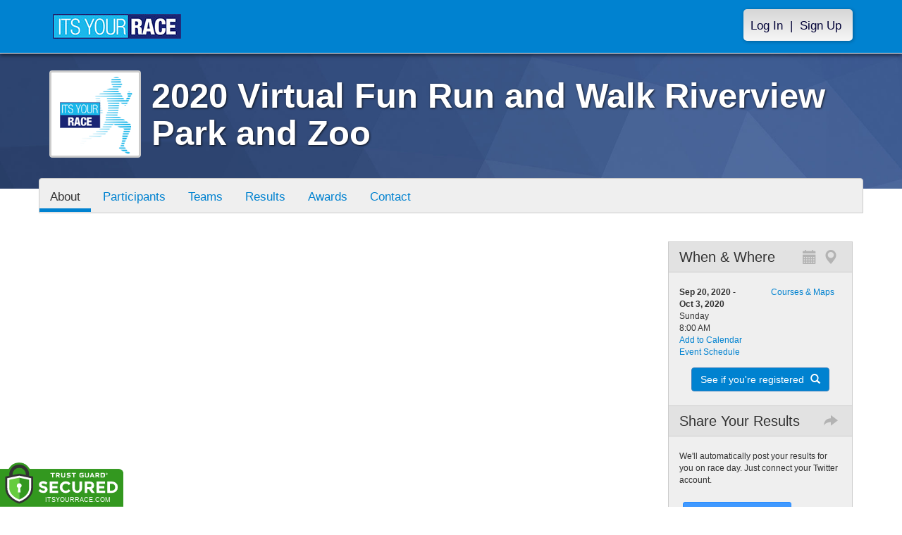

--- FILE ---
content_type: text/html; charset=utf-8
request_url: https://2020virtualfunrunandwalkriverviewparkandzoo.itsyourrace.com/event.aspx?id=13957
body_size: 12528
content:


<!DOCTYPE html>
<html lang="en">
  <head><meta charset="utf-8" /><meta http-equiv="X-UA-Compatible" content="IE=edge" /><meta name="viewport" content="width=device-width, initial-scale=1" /><meta name="description" /><meta name="author" /><meta name="google-site-verification" content="l3iJD8enYU434h1nNM1YI2-loi-1TpXi8mX8fB9CWZo" /><link rel="shortcut icon" href="/favicon.ico" /><link href="/content/assets/css/styles.css?v=3" rel="stylesheet" type="text/css" /><link href="//fonts.googleapis.com/css?family=Open+Sans:300,400italic,400,700" rel="stylesheet" type="text/css" />

    <style>
        .event-map { margin:15px; padding:0; border:1px solid #cccccc; }
        .map-iframe { border-width:0; }
    </style>

    <script src="https://ajax.googleapis.com/ajax/libs/jquery/2.0.2/jquery.min.js"></script>
     <script src="https://ajax.googleapis.com/ajax/libs/jqueryui/1.11.2/jquery-ui.min.js"></script>
    <script src="/content/assets/js/bootstrap.js"></script>
    <!-- the word rotator -->

    <!-- HTML5 shim and Respond.js IE8 support of HTML5 elements and media queries -->
    <!--[if lt IE 9]>
      <script src="https://oss.maxcdn.com/libs/html5shiv/3.7.0/html5shiv.js"></script>
      <script src="https://oss.maxcdn.com/libs/respond.js/1.4.2/respond.min.js"></script>
    <![endif]-->

    
    <title>2020 Virtual Fun Run and Walk Riverview Park and Zoo in  - Details, Registration, and Results | ITS YOUR RACE</title>
    <meta property="fb:app_id" content="341516686455265" />
    <meta property="og:type" content="website" />
    <meta property="og:url" content="https://2020VirtualFunRunandWalkRiverviewParkandZoo.itsyourrace.com/event.aspx?id=13957" />
    <meta property="og:title" content="2020 Virtual Fun Run and Walk Riverview Park and Zoo" />
    <meta property="og:description" content="Sunday, Sep 20, 2020" />
    <meta property="og:image" content="https://files.itsyourrace.com/events/1/content/assets/img/default_logo_large.png" />
    
    <meta property="og:image:width" content="200" />
    <meta property="og:image:height" content="200" />

    <style type="text/css">
        ul.rwControlButtons[style] {
            width: auto !important;
        }
        /*
        .RadWindow[style] {
            width:310px !important;
            height:200px !important;
        }
        */
    </style>

    <script type="text/javascript" src="https://ajax.googleapis.com/ajax/libs/jquery/3.0.0/jquery.min.js"></script>

    <script type="text/javascript">
        $(function () {
            HandleCancelPostponePopup();
        });

        function HandleCancelPostponePopup() {
            var cancelPostpone = $('#hdnCancelledPostponed').val();
            var id = $('#hdnSiteId').val();

            if (cancelPostpone === "Cancel" || cancelPostpone === "Postpone" || cancelPostpone === "Virtual") {
                window.radopen("/PopupCancelPostpone.aspx?sid=" + id, "winCancelPostpone");
            }
        }
    </script>

    
        <script type="text/javascript">(function (d, s, id) {
            var js, fjs = d.getElementsByTagName(s)[0];
            if (d.getElementById(id)) return;
            js = d.createElement(s); js.id = id;
            js.src = '//connect.facebook.net/en_US/sdk.js#xfbml=1&version=v3.2&appId=341516686455265&autoLogAppEvents=1';
            fjs.parentNode.insertBefore(js, fjs);
            }(document, 'script', 'facebook-jssdk'));
        </script>
    

    
<link href="/WebResource.axd?d=NfjaWEkS3UfcVcXpCtbBTrSE8IhAK4T-6puqkbrdzhtrxaaflmuUu5uPL3qzG1n3YJuIz4iBcRghtz73gKX5YkfIu-mhoAk6Tycn0VcDQ_VuTwYAJ8B1jNAEPWwmIyZIEDO7Iw2&amp;t=635242748230000000" type="text/css" rel="stylesheet" class="Telerik_stylesheet" /><link href="/WebResource.axd?d=OHe9eZiekme4vhu9xcbAW8KRd_zXkYI6pvRNyfm_iYuEHbyPjaL0SBe__2OgPLGl4AEKM5-1L88F-z5LHrinR2upi8LrijTODFzXX-vMyRZKY4_WAZL65kQlSjxed5vdf2btYjyq1xemuCkHZHGIKqORL6c1&amp;t=635242748230000000" type="text/css" rel="stylesheet" class="Telerik_stylesheet" /><title>

</title></head>
<body>

<form name="form1" method="post" action="./event.aspx?id=13957" id="form1">
<div>
<input type="hidden" name="RadScriptManager1_TSM" id="RadScriptManager1_TSM" value="" />
<input type="hidden" name="__EVENTTARGET" id="__EVENTTARGET" value="" />
<input type="hidden" name="__EVENTARGUMENT" id="__EVENTARGUMENT" value="" />
<input type="hidden" name="__VIEWSTATE" id="__VIEWSTATE" value="/[base64]/[base64]/aWQ9MTM5NTdkZAIQD2QWAmYPDxYGHwBlHwQFHC9ldmVudFNjaGVkdWxlLmFzcHg/aWQ9MTM5NTcfAWhkZAISD2QWAmYPDxYEHwAFDFBhcnRpY2lwYW50cx8EBR4vUGFydGljaXBhbnRMaXN0LmFzcHg/aWQ9MTM5NTdkZAIUD2QWAmYPDxYEHwAFBVRlYW1zHwQFFy9UZWFtTGlzdC5hc3B4P2lkPTEzOTU3ZGQCFg9kFgJmDw8WBB8ABQdSZXN1bHRzHwQFFi9SZXN1bHRzLmFzcHg/[base64]/[base64]/Ft35DPnLzSpiDXufdTHA==" />
</div>

<script type="text/javascript">
//<![CDATA[
var theForm = document.forms['form1'];
if (!theForm) {
    theForm = document.form1;
}
function __doPostBack(eventTarget, eventArgument) {
    if (!theForm.onsubmit || (theForm.onsubmit() != false)) {
        theForm.__EVENTTARGET.value = eventTarget;
        theForm.__EVENTARGUMENT.value = eventArgument;
        theForm.submit();
    }
}
//]]>
</script>


<script src="/WebResource.axd?d=tfPY8PMXhvA0xPE2jHTvXDwsmmDzl49swAaHf0r6QJ1mvlM14PM_F4APyAr_HP5TicmXHVD5zTREqhkbugnaoYcJQfY1&amp;t=638942066805310136" type="text/javascript"></script>


<script src="/Telerik.Web.UI.WebResource.axd?_TSM_HiddenField_=RadScriptManager1_TSM&amp;compress=1&amp;_TSM_CombinedScripts_=%3b%3bSystem.Web.Extensions%2c+Version%3d4.0.0.0%2c+Culture%3dneutral%2c+PublicKeyToken%3d31bf3856ad364e35%3aen-US%3a64455737-15dd-482f-b336-7074c5c53f91%3aea597d4b%3ab25378d2%3bTelerik.Web.UI%2c+Version%3d2012.3.1205.40%2c+Culture%3dneutral%2c+PublicKeyToken%3d121fae78165ba3d4%3aen-US%3af18b91a4-0e6c-41d1-af11-dfb338738b79%3a16e4e7cd%3a874f8ea2%3af7645509%3a24ee1bba%3a19620875%3af46195d3%3a490a9d4e%3abd8f85e4" type="text/javascript"></script>
<div>

	<input type="hidden" name="__VIEWSTATEGENERATOR" id="__VIEWSTATEGENERATOR" value="A1EB06C3" />
	<input type="hidden" name="__EVENTVALIDATION" id="__EVENTVALIDATION" value="/wEdAAbVtSCwhvPNUH1Okg68cG2yucEeecvORGvPWaPcQd5E5Ju34mEypS5QgL69LGIdeREdDsnsaUD1BhkEx1R1kQgkmfcmRA51/UEHu5A0VhbKnpePiCyfwF4AYZbOwI5qqqu1C6vUUlv6UeBLMPIeMt9ZMxOn5g==" />
</div>

    

    <script type="text/javascript">
//<![CDATA[
Sys.WebForms.PageRequestManager._initialize('ctl00$RadScriptManager1', 'form1', [], [], [], 90, 'ctl00');
//]]>
</script>


    

<script>
    function SetLanguageCookie(selectedLanguage) {
      var expDate = new Date();
      expDate.setDate(expDate.getDate() + 20); // Expiration 20 days from today
      document.cookie = "langCookie=" + selectedLanguage + "; expires=" + expDate.toUTCString() + "; path=/";
      window.location.reload(true);
    };
</script>


    <style>
        @media (min-width: 768px) {
            .navbar-nav > li > a {
                padding-top: 10px;
                padding-bottom: 10px;
            }
        }
        li.dropdown.language-li {
            min-width: 110px;
            text-align: right;
        }

        .navbar-nav > li > .language-menu {
            padding: 3px 0 3px 0;
            margin-top: -8px;
            border: 1px solid #49dffa;
            border-radius: 0;
            border-bottom-right-radius: 0;
            border-bottom-left-radius: 0;
        }

        @media (min-width: 768px) {
            .navbar-right .language-menu {
                left: auto;
                right: 5px;
            }
        }

        .open > .language-menu {
            display: block;
            border-top: 1px solid #2b8dcc !important;
        }

        .language-menu {
            position: absolute;
            top: 100%;
            z-index: 1000;
            display:none;
            min-width: 100px;
            margin: 0;
            list-style: none;
            font-size: 14px;
            background-color: #2b8dcc;
            box-shadow: 0 6px 12px rgba(0,0,0,.175);
            background-clip: padding-box;
        }

       .language-menu li { text-align:right;  padding:3px 10px 3px 0;}
       .language-menu li a { color:#49dffa; }

        .nav .open > a, .nav .open > a:focus, .nav .open > a:hover {
            background-color: #2b8dcc;
            border-color: #49dffa;
            border-bottom-color:#2b8dcc;
        }

        ul.language { width:120px !important; }
    </style>
    <!-- begins new navbar -->
    <div id="pnlLoggedOut" class="navbar navbar-inverse navbar-fixed-top" role="navigation">
      <div class="container">
        <div class="navbar-header">
          <button type="button" class="navbar-toggle" data-toggle="collapse" data-target=".navbar-collapse">
            <span class="sr-only">Toggle navigation</span>
            <span class="icon-bar"></span>
            <span class="icon-bar"></span>
            <span class="icon-bar"></span>
          </button>
          <a class="navbar-brand" href="http://www.itsyourrace.com/"><img src="https://2020virtualfunrunandwalkriverviewparkandzoo.itsyourrace.com/content/assets/img/its-your-race-logo.jpg" alt="ITS YOUR RACE logo" /></a>
          <div class="navbar-right secret pad bump-login">
            <ul id="menu-header-menu" class="nav navbar-nav-right">
              <li class="menu-item menu-item-type-post_type menu-item-object-page current_page_item">
                <a href="https://2020virtualfunrunandwalkriverviewparkandzoo.itsyourrace.com/login.aspx">Log In</a>
              </li>
              <li class="menu-item menu-item-type-post_type menu-item-object-page current_page_item">
                <p class="nav-p">|</p>
              </li>
              <li class="menu-item menu-item-type-post_type menu-item-object-page current_page_item">
                <a href="https://www.itsyourrace.com/signup.aspx">Sign Up</a>
              </li>
            </ul>
          </div>
        </div>

        

        <div class="navbar-collapse collapse">
            <div class="navbar-right bump-login">
                <ul id="menu-header-menu" class="nav navbar-nav-right">
                    <li class="menu-item menu-item-type-post_type menu-item-object-page current_page_item">
                        <a href="https://2020virtualfunrunandwalkriverviewparkandzoo.itsyourrace.com/login.aspx">Log In</a>
                    </li>
                    <li class="menu-item menu-item-type-post_type menu-item-object-page current_page_item">
                        <p class="nav-p">|</p>
                    </li>
                    <li class="menu-item menu-item-type-post_type menu-item-object-page current_page_item">
                        <a href="https://www.itsyourrace.com/signup.aspx">Sign Up</a>
                    </li>
                </ul>
            </div>
        </div><!--/.navbar-collapse -->
      </div>
    </div>
    <!-- /new navbar -->





    

    <link href="/CustomCss.ashx?id=13957" rel="stylesheet" />











<!-- Main jumbotron for a primary marketing message or call to action -->
<div id="plnJumbotron" class="jumbotron event-header">
    <div class="container">
        
        <div class="row">
            <div class="col-md-12">
                <div class="event-logo">
                    <img id="imgLogoMedium" src="https://files.itsyourrace.com/events/1/content/assets/img/default_logo_medium.png" style="border-width:0px;" />
                </div>

                <h1 id="event-name" class="main-h1">2020 Virtual Fun Run and Walk Riverview Park and Zoo</h1>
                <p id="event-citystate"></p>
            </div>
        </div>
    </div>
</div>

<div id="main-container" class="container">
    <!-- the event list -->

    <div class="row event-nav">

        <div class="event-nav-box">
            <ul class="nav nav-pills">
                <li id="liAbout" class="active"><a id="lnkAbout" href="/event.aspx?id=13957">About</a></li>
                <li id="liEventSchedule"></li>
                <li id="liParticipants"><a id="lnkParticipants" href="/ParticipantList.aspx?id=13957">Participants</a></li>
                <li id="liTeams"><a id="lnkTeams" href="/TeamList.aspx?id=13957">Teams</a></li>
                <li id="liResults"><a id="lnkResults" href="/Results.aspx?id=13957">Results</a></li>
                
                <li id="liAwards"><a id="lnkAwards" href="/Awards.aspx?id=13957">Awards</a></li>
                
                
                
                <li id="liContact"><a id="lnkContact" href="/EventContact.aspx?id=13957">Contact</a></li>
                
                
                
                
                
            </ul>
            
        </div>

    </div>



    <div class="row event-group">
        <div class="col-md-9 body-content bind-divs">
            

            <div style="width:100%;">
                
            </div>

            

            

            

            
        </div>
        

        <input type="hidden" name="ctl00$ContentPlaceHolder1$ctrl_EventRightMargin$hdnEventSiteId" id="hdnEventSiteId" value="13957" />

<div class="col-md-3" style="font-size:12px;">
    

    <div class="event-sidebar">
        
            <h3>When & Where<span class="glyphicon glyphicon-map-marker"></span><span class="glyphicon glyphicon-calendar"></span></h3>
            <div class="event-details">
                <div class="col-xs-6">
                    <p><strong>Sep 20, 2020 - Oct 3, 2020</strong></p>
                    
                    
                        <p>Sunday</p>
                        <p>8:00 AM</p>
                        <p><a id="lnkAddToCalendar" href="javascript:__doPostBack(&#39;ctl00$ContentPlaceHolder1$ctrl_EventRightMargin$lnkAddToCalendar&#39;,&#39;&#39;)">Add to Calendar</a></p>
                        <p><a id="lnkEventSchedule" href="/EventSchedule.aspx?id=13957">Event Schedule</a></p>
                    
                </div>
                <div class="col-xs-6">
                    <p><strong></strong></p>

                    
                        <p></p>
                    

                    <p><a id="lnkEventCourses" href="/EventCourses.aspx?id=13957">Courses & Maps</a></p>
                </div>
            </div>
            <div style="clear:both;"></div>
            
            <div style="clear:both;"></div>

            <div id="pnlSeeIfRegistered" class="event-details check-registration-box">
                <button onclick="ga('send', 'event', { eventCategory: 'Event Page', eventAction: 'See if You\'re Registered', eventLabel: 'Modal Pop'}); __doPostBack('ctl00$ContentPlaceHolder1$ctrl_EventRightMargin$btnSeeIfRegistered','')" id="btnSeeIfRegistered" class="btn btn-primary check-registration">See if you're registered <span class="glyphicon glyphicon-search"></span></button>
            </div>

        

        

        
            <!--
            <h3>Get the Mobile App<span class="glyphicon glyphicon-download-alt"></span></h3>
            <div class="event-details app-highlight">
                <div class="col-md-12">
                    <p class="app-descrip"><img src="https://2020virtualfunrunandwalkriverviewparkandzoo.itsyourrace.com/content/assets/img/iyr-app-results-screen.png" />Get live athlete tracking, full event information, and much more in the palm of your hand with the ITS YOUR RACE app.
                    </p>
                    <p class="app-store"><a href="https://itunes.apple.com/us/app/its-your-race/id656514293?mt=8" class="app-download" target="_blank"><img src="https://2020virtualfunrunandwalkriverviewparkandzoo.itsyourrace.com/content/assets/img/app-store-download.png" /></a></p>
                    <p class="app-store"><a href="https://play.google.com/store/apps/details?id=com.itsyourrace.app&hl=en" class="app-download" target="_blank"><img src="https://2020virtualfunrunandwalkriverviewparkandzoo.itsyourrace.com/content/assets/img/google-play-download.png" /></a></p>
                </div>
            </div>
            -->
        

        

        
            <h3>Share Your Results<span class="glyphicon glyphicon-share-alt"></span></h3>
            <div class="event-details">
                <div class="col-md-12">
                    <p>We'll automatically post your results for you on race day. Just connect your Twitter account.</p>
                    <p>&nbsp;</p>
                    <p>
                    <a id="lnkConnectTwitter" class="btn btn-primary btn-sm btn-share btn-tw" href="https://www.itsyourrace.com/EventConnect.aspx?id=13957">
                        <img src="https://2020virtualfunrunandwalkriverviewparkandzoo.itsyourrace.com/content/assets/img/tw-white-icon.png" /> Connect with Twitter</a>
                    </p>
                </div>
            </div>
        
    </div>

    <div style="clear:both;"></div>

    

    

    

    

</div>

<style>
    .sponsorship-buttons { text-align:center; margin:20px 0 10px 0; }
</style>

    <!-- / master row -->
    </div>
    <!-- /container -->

    

</div> <!-- this closes the div that is opened in the ctrl_EventHeader.ascx file -->

    <script type="text/javascript">
        $(document).ready(
        function () {

            // register button slider

            // disable the href of the register link
            //$('a.register-btn').attr('href', '#');

            // scroll
            //$(document).on('click', '.register-btn', function (event) {
                //event.preventDefault();
                //var target = "#" + this.getAttribute('data-target');
                //$('html, body').animate({
                    //scrollTop: $(target).offset().top
                //}, 1000, 'easeInOutCubic');
            //});
        });
    </script>

    <input type="hidden" name="ctl00$ContentPlaceHolder1$hdnCancelledPostponed" id="hdnCancelledPostponed" />
    <input type="hidden" name="ctl00$ContentPlaceHolder1$hdnSiteId" id="hdnSiteId" value="13957" />

    <div id="ctl00_ContentPlaceHolder1_Singleton" style="display:none;">
	<!-- 2012.3.1205.40 --><div id="ctl00_ContentPlaceHolder1_winCancelPostpone" style="display:none;">
		<div id="ctl00_ContentPlaceHolder1_winCancelPostpone_C" style="display:none;">

		</div><input id="ctl00_ContentPlaceHolder1_winCancelPostpone_ClientState" name="ctl00_ContentPlaceHolder1_winCancelPostpone_ClientState" type="hidden" />
	</div><div id="ctl00_ContentPlaceHolder1_Singleton_alerttemplate" style="display:none;">
		<div class="rwDialogPopup radalert">			
			<div class="rwDialogText">
			{1}				
			</div>
			
			<div>
				<a  onclick="$find('{0}').close(true);"
				class="rwPopupButton" href="javascript:void(0);">
					<span class="rwOuterSpan">
						<span class="rwInnerSpan">##LOC[OK]##</span>
					</span>
				</a>				
			</div>
		</div>
		</div><div id="ctl00_ContentPlaceHolder1_Singleton_prompttemplate" style="display:none;">
		 <div class="rwDialogPopup radprompt">			
			    <div class="rwDialogText">
			    {1}				
			    </div>		
			    <div>
				    <script type="text/javascript">
				    function RadWindowprompt_detectenter(id, ev, input)
				    {							
					    if (!ev) ev = window.event;                
					    if (ev.keyCode == 13)
					    {															        
					        var but = input.parentNode.parentNode.getElementsByTagName("A")[0];					        
					        if (but)
						    {							
							    if (but.click) but.click();
							    else if (but.onclick)
							    {
							        but.focus(); var click = but.onclick; but.onclick = null; if (click) click.call(but);							 
							    }
						    }
					       return false;
					    } 
					    else return true;
				    }	 
				    </script>
				    <input title="Enter Value" onkeydown="return RadWindowprompt_detectenter('{0}', event, this);" type="text"  class="rwDialogInput" value="{2}" />
			    </div>
			    <div>
				    <a onclick="$find('{0}').close(this.parentNode.parentNode.getElementsByTagName('input')[0].value);"				
					    class="rwPopupButton" href="javascript:void(0);" ><span class="rwOuterSpan"><span class="rwInnerSpan">##LOC[OK]##</span></span></a>
				    <a onclick="$find('{0}').close(null);" class="rwPopupButton"  href="javascript:void(0);"><span class="rwOuterSpan"><span class="rwInnerSpan">##LOC[Cancel]##</span></span></a>
			    </div>
		    </div>				       
		</div><div id="ctl00_ContentPlaceHolder1_Singleton_confirmtemplate" style="display:none;">
		<div class="rwDialogPopup radconfirm">			
			<div class="rwDialogText">
			{1}				
			</div>						
			<div>
				<a onclick="$find('{0}').close(true);"  class="rwPopupButton" href="javascript:void(0);" ><span class="rwOuterSpan"><span class="rwInnerSpan">##LOC[OK]##</span></span></a>
				<a onclick="$find('{0}').close(false);" class="rwPopupButton"  href="javascript:void(0);"><span class="rwOuterSpan"><span class="rwInnerSpan">##LOC[Cancel]##</span></span></a>
			</div>
		</div>		
		</div><input id="ctl00_ContentPlaceHolder1_Singleton_ClientState" name="ctl00_ContentPlaceHolder1_Singleton_ClientState" type="hidden" />
</div>


    

    <div class="footer-wrapper">
      <div class="container">
        <div id="plStandardFooter" class="row">
          <footer>
            <div class="col-sm-4">
              <h4>Main Navigation</h4>
              <ul>
                <li><a href="http://www.itsyourrace.com/search.aspx">Events/Results</a></li>
                <li><a href="http://www.itsyourrace.com/features.aspx">Features</a></li>
                <li><a href="http://www.itsyourrace.com/pricing.aspx">Pricing</a></li>
                <li><a href="http://www.itsyourrace.com/event-organizers.aspx">Event Organizers</a></li>
              </ul>
            </div>
            <div class="col-sm-4">
              <h4>About ITS YOUR RACE</h4>
              <ul>
                <li><a href="http://www.itsyourrace.com/AboutUs.aspx">About Us</a></li>
                <li><a href="http://www.itsyourrace.com/Pricing.aspx">Pricing</a></li>
                <!--<li><a href="http://www.itsyourrace.com/FAQ.aspx">FAQ</a></li>-->
                <li><a href="/Contact.aspx">Contact Us</a></li>
                <li><a href="http://blog.itsyourrace.com" target="_blank">Blog</a></li>
                <li><a href="https://www.itsyourrace.com/pc/mediakit">Advertise</a></li>
              </ul>
            </div>
            <div class="col-sm-4">
              <h4>Find Us Online</h4>
              <ul>
                <li><a href="https://facebook.com/itsyourrace" target="_blank">Facebook</a></li>
                <li><a href="https://twitter.com/itsyourrace" target="_blank">Twitter</a></li>
              </ul>
            </div>
            <div class="col-sm-12 center-div-content">
              <p>&nbsp;</p>
              <p>
                  &copy; Innovative Timing Systems, LLC 2026. All Rights Reserved
                  <br />
                  <a href="/TermsOfUse.aspx">Terms of Use</a>
                  &nbsp;&nbsp;&nbsp;&nbsp;
                  <a href="/Privacy.aspx">Privacy Policy</a>
                  <br />
                  We've updated our Privacy Policy. <a href="/Privacy.aspx">Click here for more information</a>.
              </p>
            </div>
          </footer>
        </div><!--/row-->

        
      </div>
    </div>

    
    
    <script type="text/javascript">
        var clicky_site_ids = clicky_site_ids || [];
        clicky_site_ids.push(100580214);
        (function () {
            var s = document.createElement('script');
            s.type = 'text/javascript';
            s.async = true;
            s.src = '//static.getclicky.com/js';
            (document.getElementsByTagName('head')[0] || document.getElementsByTagName('body')[0]).appendChild(s);
        })();
    </script>
    <noscript>
        <p>
            <img alt="Clicky" width="1" height="1" src="//in.getclicky.com/100580214ns.gif" /></p>
    </noscript>
    <!-- Bootstrap core JavaScript
    ================================================== -->
    <!-- Placed at the end of the document so the pages load faster -->
    
    <!-- legacy js -->
    
    <!--<script src="../../content/assets/legacy/js/bootstrap.min.js"></script>-->
    <script src="../../content/assets/legacy/js/theme.js"></script>
    <script src="../../content/assets/legacy/js/jquery.cookie.min.js"></script>

    <script>
        (function (i, s, o, g, r, a, m) {
            i['GoogleAnalyticsObject'] = r; i[r] = i[r] || function () {
                (i[r].q = i[r].q || []).push(arguments)
            }, i[r].l = 1 * new Date(); a = s.createElement(o),
            m = s.getElementsByTagName(o)[0]; a.async = 1; a.src = g; m.parentNode.insertBefore(a, m)
        })(window, document, 'script', '//www.google-analytics.com/analytics.js', 'ga');

        ga('create', 'UA-50023231-1', 'itsyourrace.com');
        ga('send', 'pageview');
    </script>
    <!-- show location box-->
    <script type="text/javascript">
        $(document).ready(
        function () {
            // the event row register button highlights
            $(".event-row, .results-grouper, .sponsored-grouper").hover(function () {
                $(this).find(".event-btn-hover, .results-btn").toggleClass("hide-register");
            });
        });
    </script>




<script type="text/javascript">
//<![CDATA[
Sys.Application.add_init(function() {
    $create(Telerik.Web.UI.RadWindow, {"_dockMode":false,"autoSize":true,"behaviors":68,"clientStateFieldID":"ctl00_ContentPlaceHolder1_winCancelPostpone_ClientState","destroyOnClose":true,"formID":"form1","iconUrl":"","keepInScreenBounds":true,"maxHeight":"600px","minHeight":"400px","minimizeIconUrl":"","modal":true,"name":"winCancelPostpone","reloadOnShow":true,"showContentDuringLoad":false,"skin":"Default","visibleStatusbar":false,"width":"450px"}, null, null, $get("ctl00_ContentPlaceHolder1_winCancelPostpone"));
});
Sys.Application.add_init(function() {
    $create(Telerik.Web.UI.RadWindowManager, {"clientStateFieldID":"ctl00_ContentPlaceHolder1_Singleton_ClientState","formID":"form1","iconUrl":"","minimizeIconUrl":"","name":"Singleton","reloadOnShow":true,"showContentDuringLoad":false,"skin":"Default","windowControls":"['ctl00_ContentPlaceHolder1_winCancelPostpone']"}, null, {"child":"ctl00_ContentPlaceHolder1_winCancelPostpone"}, $get("ctl00_ContentPlaceHolder1_Singleton"));
});
//]]>
</script>
</form>

<script src="https://ajax.googleapis.com/ajax/libs/jquery/3.3.1/jquery.min.js" integrity="sha384-tsQFqpEReu7ZLhBV2VZlAu7zcOV+rXbYlF2cqB8txI/8aZajjp4Bqd+V6D5IgvKT" crossorigin="anonymous"></script><script>tg_jq = jQuery.noConflict(true);</script> <div class="tgfloat tgBleft" style="position:fixed;bottom:0px;z-index: 999999;text-align:left;left:0px;"><img alt="Trust Guard Security Scanned" id="tg_1-bleft" class="tgfloat-inner" src="https://seal.trustguard.com/sites/itsyourrace.com/5d6fbb95f4a06109fdcba9cd.svg" style="border: 0; width: 175px; " oncontextmenu="var d = new Date(); alert('Copying Prohibited by Law - This image and all included logos are copyrighted by Trust Guard '+d.getFullYear()+'.'); return false;" /></div> <div id="tgSlideContainer"></div><script src="https://tgscript.s3.amazonaws.com/tgscript-v1.016.js" integrity="sha384-OYyvZ9WS0+acYgiltgIE5KBNF/E/1phX7oscLbBV3h2bOfygwkwxhjnybxN9roqy" crossorigin="anonymous"></script><script>document.write(tg_script_bottom_left); tg_load_animations("5d6a92075f92ba0f48ba3f06", "bottom_left");</script><link rel="stylesheet" rel="preload" href="https://tgscript.s3.amazonaws.com/cert-style-v1.011.css" integrity="sha384-n1YfSisynv0soSJM+IY37BSiVCk9RcYkupLvkkn7Id5MptKUsY+EN5Plz+Tw4dpc" crossorigin="anonymous"><style type="text/css">@media (max-width: 500px) { .tgfloat img { width:145px !important; }}</style>




</body>
</html>


--- FILE ---
content_type: application/javascript
request_url: https://tgscript.s3.amazonaws.com/tgscript-v1.016.js
body_size: 25178
content:
let tg_script_side_left = "<div class=\"tg_SealCertContainer\">\n" +
    "    <div id=\"tg_SealCertificateLeft\">\n" +
    "       <a target='_blank' href=\"\" id=\"tg_moreDetails\">More Details <i class=\"tg-arrow-right\"></i></a>\n" +
    "        <img id=\"tg-cert-logo\" class=\"tg_logo_main\" alt=\"Trust Guard\" style=\"width:210px!important;height:40px!important;\" src=\"[data-uri]\" alt=\"logo\">\n" +
    "        <span class=\"tg_SealCertDomain\"></span>\n" +
    "        <span class=\"tg_SealCertVerDate\"><span class=\"tg_SealCertVerText\"></span> <span class=\"tg_SealCertVerDateText\"></span></span>\n" +
    "\n" +
    "        <div class=\"tg_certConContainer\">\n" +
    "            <ul id=\"tg_certContentUl\">\n" +
    "                <li id=\"secScan\">\n" +
    "                    <div class=\"tg_certBadge\">\n" +
    "                        <img id=\"tg_security_icon\" alt=\"Trust Guard - Security Scanned\" src=\"[data-uri]\">\n" +
    "                    </div>\n" +
    "                    <div class=\"tg_certConDetail\">\n" +
    "                        <span class=\"tg_certConScan\">Website is Security Scanned</span>\n" +
    "                        <span class=\"tg_certConScanDate\">Security Scan Passed: <span id=\"tg_certConScanDateText\"></span></span>\n" +
    "                        <div class=\"tg_certSecScanMore\">\n" +
    "                            <div>Scan Frequency: <span id=\"tg_certConScanFreqText\"></span></div>\n" +
    "\n" +
    "                        </div>\n" +
    "                    </div>\n" +
    "                </li>\n" +
    "                <li id=\"malwareScan\">\n" +
    "                    <div class=\"tg_certBadge\">\n" +
    "                        <img id=\"tg_malware_icon\" alt=\"Trust Guard - Malware Scanned\" src=\"[data-uri]\">\n" +
    "                    </div>\n" +
    "                    <div class=\"tg_certConDetail\">\n" +
    "                        <span class=\"tg_certConScan\"><span id=\"tg_certConScanText\">No Malware Detected</span></span>\n" +
    "                        <span class=\"tg_certConScanDate\">Malware Scan Passed: <span id=\"tg_certMalwareScanDateText\"></span></span>\n" +
    "                        <div class=\"tg_certMalScanMore\">\n" +
    "                            <div>Scan Frequency: <span id=\"tg_certConScanFrequencyText\"></div>\n" +
    "\n" +
    "                        </div>\n" +
    "                    </div>\n" +
    "                </li>\n" +
    "                <li id=\"sslScan\">\n" +
    "                    <div class=\"tg_certBadge\">\n" +
    "                        <img id=\"tg_ssl_icon\" alt=\"Trust Guard - SSL Scanned\" src=\"[data-uri]\">\n" +
    "                    </div>\n" +
    "                    <div class=\"tg_certConDetail\">\n" +
    "                        <span class=\"tg_certConScan\">Active SSL Certificate</span>\n" +
    "                        <span class=\"tg_certConScanDate\">Encrypted By: <span id=\"tg_certSslScanVendorText\"></span></span>\n" +
    "                        <div class=\"tg_certSslScanMore\">\n" +
    "                            <div>Expiration Date: <span id=\"tg_certSslScanExpText\"></span></div>\n" +
    "\n" +
    "                        </div>\n" +
    "                    </div>\n" +
    "                </li>\n" +
    "                <li>\n" +
    "                    <p id=\"tg_certFooterNote\"><span class='tg_domain_name'></span> <span class=\"sealParagraph\"</span>\n</p>\n" +
    "                </li>\n" +
    "\n" +
    "            </ul>\n" +
    "\n" +
    "        </div>\n" +
    "\n" +
    "        <div style=\"display:none;\" id=\"tg_div_content\"></div>\n" +
    "        <span style=\"display:none;\" class=\"tg_domain_only\"></span>\n" +
    "    </div>\n" +
    "</div>";

let tg_script_side_right = "<div class=\"tg_SealCertContainer\">\n" +
    "    <div id=\"tg_SealCertificateRight\">\n" +
    "       <a target='_blank' href=\"\" id=\"tg_moreDetails\">More Details <i class=\"tg-arrow-right\"></i></a>\n" +
    "        <img id=\"tg-cert-logo\" class=\"tg_logo_main\" alt=\"Trust Guard\" style=\"width:210px!important;height:40px!important;\" src=\"[data-uri]\" alt=\"logo\">\n" +
    "        <span class=\"tg_SealCertDomain\"></span>\n" +
    "        <span class=\"tg_SealCertVerDate\"><span class=\"tg_SealCertVerText\"></span> <span class=\"tg_SealCertVerDateText\"></span></span>\n" +
    "\n" +
    "        <div class=\"tg_certConContainer\">\n" +
    "            <ul id=\"tg_certContentUl\">\n" +
    "                <li id=\"secScan\">\n" +
    "                    <div class=\"tg_certBadge\">\n" +
    "                        <img id=\"tg_security_icon\" alt=\"Trust Guard - Security Scanned\" src=\"[data-uri]\">\n" +
    "                    </div>\n" +
    "                    <div class=\"tg_certConDetail\">\n" +
    "                        <span class=\"tg_certConScan\">Website is Security Scanned</span>\n" +
    "                        <span class=\"tg_certConScanDate\">Security Scan Passed: <span id=\"tg_certConScanDateText\"></span></span>\n" +
    "                        <div class=\"tg_certSecScanMore\">\n" +
    "                            <div>Scan Frequency: <span id=\"tg_certConScanFreqText\"></span></div>\n" +
    "\n" +
    "                        </div>\n" +
    "                    </div>\n" +
    "                </li>\n" +
    "                <li id=\"malwareScan\">\n" +
    "                    <div class=\"tg_certBadge\">\n" +
    "                        <img id=\"tg_malware_icon\" alt=\"Trust Guard - Malware Scanned\" src=\"[data-uri]\">\n" +
    "                    </div>\n" +
    "                    <div class=\"tg_certConDetail\">\n" +
    "                        <span class=\"tg_certConScan\"><span id=\"tg_certConScanText\">No Malware Detected</span></span>\n" +
    "                        <span class=\"tg_certConScanDate\">Malware Scan Passed:  <span id=\"tg_certMalwareScanDateText\"></span></span>\n" +
    "                        <div class=\"tg_certMalScanMore\">\n" +
    "                            <div>Scan Frequency: <span id=\"tg_certConScanFrequencyText\"></div>\n" +
    "\n" +
    "                        </div>\n" +
    "                    </div>\n" +
    "                </li>\n" +
    "                <li id=\"sslScan\">\n" +
    "                    <div class=\"tg_certBadge\">\n" +
    "                        <img id=\"tg_ssl_icon\" alt=\"Trust Guard - SSL Scanned\" src=\"[data-uri]\">\n" +
    "                    </div>\n" +
    "                    <div class=\"tg_certConDetail\">\n" +
    "                        <span class=\"tg_certConScan\">Active SSL Certificate</span>\n" +
    "                        <span class=\"tg_certConScanDate\">Encrypted By: <span id=\"tg_certSslScanVendorText\"></span></span>\n" +
    "                        <div class=\"tg_certSslScanMore\">\n" +
    "                            <div>Expiration Date: <span id=\"tg_certSslScanExpText\"></span></div>\n" +
    "\n" +
    "                        </div>\n" +
    "                    </div>\n" +
    "                </li>\n" +
    "                <li>\n" +
    "                    <p id=\"tg_certFooterNote\"><span class='tg_domain_name'></span> <span class=\"sealParagraph\"</span>\n</p>\n" +
    "                </li>\n" +
    "\n" +
    "            </ul>\n" +
    "\n" +
    "        </div>\n" +
    "\n" +
    "        <div style=\"display:none;\" id=\"tg_div_content\"></div>\n" +
    "        <span style=\"display:none;\" class=\"tg_domain_only\"></span>\n" +
    "    </div>\n" +
    "</div>";


let tg_script_bottom_left = "<div class=\"tg_SealCertContainer\">\n" +
    "    <div id=\"tg_SealCertificatebleft\">\n" +
    "       <a target='_blank' href=\"\" id=\"tg_moreDetails\">More Details <i class=\"tg-arrow-right\"></i></a>\n" +
    "        <img id=\"tg-cert-logo\" class=\"tg_logo_main\" alt=\"Trust Guard\" style=\"width:210px!important;height:40px!important;\" src=\"[data-uri]\" alt=\"logo\">\n" +
    "        <span class=\"tg_SealCertDomain\"></span>\n" +
    "        <span class=\"tg_SealCertVerDate\"><span class=\"tg_SealCertVerText\"></span> <span class=\"tg_SealCertVerDateText\"></span></span>\n" +
    "\n" +
    "        <div class=\"tg_certConContainer\">\n" +
    "            <ul id=\"tg_certContentUl\">\n" +
    "                <li id=\"secScan\">\n" +
    "                    <div class=\"tg_certBadge\">\n" +
    "                        <img id=\"tg_security_icon\" alt=\"Trust Guard - Security Scanned\" src=\"[data-uri]\">\n" +
    "                    </div>\n" +
    "                    <div class=\"tg_certConDetail\">\n" +
    "                        <span class=\"tg_certConScan\">Website is Security Scanned</span>\n" +
    "                        <span class=\"tg_certConScanDate\">Security Scan Passed: <span id=\"tg_certConScanDateText\"></span></span>\n" +
    "                        <div class=\"tg_certSecScanMore\">\n" +
    "                            <div>Scan Frequency: <span id=\"tg_certConScanFreqText\"></span></div>\n" +
    "\n" +
    "                        </div>\n" +
    "                    </div>\n" +
    "                </li>\n" +
    "                <li id=\"malwareScan\">\n" +
    "                    <div class=\"tg_certBadge\">\n" +
    "                        <img id=\"tg_malware_icon\" alt=\"Trust Guard - Malware Scanned\" src=\"[data-uri]\">\n" +
    "                    </div>\n" +
    "                    <div class=\"tg_certConDetail\">\n" +
    "                        <span class=\"tg_certConScan\"><span id=\"tg_certConScanText\">No Malware Detected</span></span>\n" +
    "                        <span class=\"tg_certConScanDate\">Malware Scan Passed: <span id=\"tg_certMalwareScanDateText\"></span></span>\n" +
    "                        <div class=\"tg_certMalScanMore\">\n" +
    "                            <div>Scan Frequency: <span id=\"tg_certConScanFrequencyText\"></div>\n" +
    "\n" +
    "                        </div>\n" +
    "                    </div>\n" +
    "                </li>\n" +
    "                <li id=\"sslScan\">\n" +
    "                    <div class=\"tg_certBadge\">\n" +
    "                        <img id=\"tg_ssl_icon\" alt=\"Trust Guard - SSL Scanned\" src=\"[data-uri]\">\n" +
    "                    </div>\n" +
    "                    <div class=\"tg_certConDetail\">\n" +
    "                        <span class=\"tg_certConScan\">Active SSL Certificate</span>\n" +
    "                        <span class=\"tg_certConScanDate\">Encrypted By: <span id=\"tg_certSslScanVendorText\"></span></span>\n" +
    "                        <div class=\"tg_certSslScanMore\">\n" +
    "                            <div>Expiration Date: <span id=\"tg_certSslScanExpText\"></span></div>\n" +
    "\n" +
    "                        </div>\n" +
    "                    </div>\n" +
    "                </li>\n" +
    "                <li>\n" +
    "                    <p id=\"tg_certFooterNote\"><span class='tg_domain_name'></span> <span class=\"sealParagraph\"</span>\n</p>\n" +
    "                </li>\n" +
    "\n" +
    "            </ul>\n" +
    "\n" +
    "        </div>\n" +
    "\n" +
    "        <div style=\"display:none;\" id=\"tg_div_content\"></div>\n" +
    "        <span style=\"display:none;\" class=\"tg_domain_only\"></span>\n" +
    "    </div>\n" +
    "</div>";


let tg_script_bottom_right = "<div class=\"tg_SealCertContainer\">\n" +
    "    <div id=\"tg_SealCertificatebRight\">\n" +
    "        <a target='_blank' href=\"\" id=\"tg_moreDetails\">More Details <i class=\"tg-arrow-right\"></i></a>\n" +
    "        <img id=\"tg-cert-logo\" class=\"tg_logo_main\" alt=\"Trust Guard\" style=\"width:210px!important;height:40px!important;\" src=\"[data-uri]\" alt=\"logo\">\n" +
    "        <span class=\"tg_SealCertDomain\"></span>\n" +
    "        <span class=\"tg_SealCertVerDate\"><span class=\"tg_SealCertVerText\"></span> <span class=\"tg_SealCertVerDateText\"></span></span>\n" +
    "\n" +
    "        <div class=\"tg_certConContainer\">\n" +
    "            <ul id=\"tg_certContentUl\">\n" +
    "                <li id=\"secScan\">\n" +
    "                    <div class=\"tg_certBadge\">\n" +
    "                        <img id=\"tg_security_icon\" alt=\"Trust Guard - Security Scanned\" src=\"[data-uri]\">\n" +
    "                    </div>\n" +
    "                    <div class=\"tg_certConDetail\">\n" +
    "                        <span class=\"tg_certConScan\">Website is Security Scanned</span>\n" +
    "                        <span class=\"tg_certConScanDate\">Security Scan Passed: <span id=\"tg_certConScanDateText\"></span></span>\n" +
    "                        <div class=\"tg_certSecScanMore\">\n" +
    "                            <div>Scan Frequency: <span id=\"tg_certConScanFreqText\"></span></div>\n" +
    "\n" +
    "                        </div>\n" +
    "                    </div>\n" +
    "                </li>\n" +
    "                <li id=\"malwareScan\">\n" +
    "                    <div class=\"tg_certBadge\">\n" +
    "                        <img id=\"tg_malware_icon\" alt=\"Trust Guard - Malware Scanned\" src=\"[data-uri]\">\n" +
    "                    </div>\n" +
    "                    <div class=\"tg_certConDetail\">\n" +
    "                        <span class=\"tg_certConScan\"><span id=\"tg_certConScanText\">No Malware Detected</span></span>\n" +
    "                        <span class=\"tg_certConScanDate\">Malware Scan Passed: <span id=\"tg_certMalwareScanDateText\"></span></span>\n" +
    "                        <div class=\"tg_certMalScanMore\">\n" +
    "                            <div>Scan Frequency: <span id=\"tg_certConScanFrequencyText\"></div>\n" +
    "\n" +
    "                        </div>\n" +
    "                    </div>\n" +
    "                </li>\n" +
    "                <li id=\"sslScan\">\n" +
    "                    <div class=\"tg_certBadge\">\n" +
    "                        <img id=\"tg_ssl_icon\" alt=\"Trust Guard - SSL Scanned\" src=\"[data-uri]\">\n" +
    "                    </div>\n" +
    "                    <div class=\"tg_certConDetail\">\n" +
    "                        <span class=\"tg_certConScan\">Active SSL Certificate</span>\n" +
    "                        <span class=\"tg_certConScanDate\">Encrypted By: <span id=\"tg_certSslScanVendorText\"></span></span>\n" +
    "                        <div class=\"tg_certSslScanMore\">\n" +
    "                            <div>Expiration Date: <span id=\"tg_certSslScanExpText\"></span></div>\n" +
    "\n" +
    "                        </div>\n" +
    "                    </div>\n" +
    "                </li>\n" +
    "                <li>\n" +
    "                    <p id=\"tg_certFooterNote\"><span class='tg_domain_name'></span> <span class=\"sealParagraph\"</span>\n</p>\n" +
    "                </li>\n" +
    "\n" +
    "            </ul>\n" +
    "\n" +
    "        </div>\n" +
    "\n" +
    "        <div style=\"display:none;\" id=\"tg_div_content\"></div>\n" +
    "        <span style=\"display:none;\" class=\"tg_domain_only\"></span>\n" +
    "    </div>\n" +
    "</div>";


//First validate it or exit on an error
function tg_vjs(str) {
    try {
        JSON.parse(str);
    } catch (e) {
        return false;
    }
    return true;
}
function tg_gdata(id) {
    tg_jq.ajax({
        dataType: 'json',
        beforeSend: function (xhr) {
            if (xhr && xhr.overrideMimeType) {
                xhr.overrideMimeType('application/json;charset=utf-8');
            }
        },
        async: true,
        url: "https://api.trustguard.com/seal-details/"+id,
        success: function (data) {
            tg_jq('#tg_div_content').text(JSON.stringify(data));
            let tg_jq_vals = JSON.parse(tg_jq('#tg_div_content').text());

            if(tg_jq_vals["malwareStatus"].toLowerCase() !== "clean")
            {
                tg_jq('#malwareScan').hide();
            }
            if(tg_jq_vals["sslStatus"].toLowerCase() !== "active")
            {
                tg_jq('#sslScan').hide();
            }

            tg_jq("#tg-cert-logo").attr("src", tg_jq_vals["tgLogo"]);
            tg_jq("#tg_security_icon").attr("src", tg_jq_vals["securityIcon"]);
            tg_jq("#tg_malware_icon").attr("src", tg_jq_vals["malwareIcon"]);
            tg_jq("#tg_ssl_icon").attr("src", tg_jq_vals["sslIcon"]);
            tg_jq(".tg_SealCertDomain").text(tg_jq_vals["domain"]);
            tg_jq(".tg_domain_name").text(tg_jq_vals["domain"]);
            tg_jq(".tg_SealCertVerDateText").text(tg_jq_vals["verifiedDate"]);
            tg_jq(".tg_SealCertVerText").text(tg_jq_vals["verifiedText"]);
            tg_jq("#tg_certConScanText").text(tg_jq_vals["pciStatus"]);
            tg_jq("#tg_certConScanDateText").text(tg_jq_vals["pciDate"]);
            tg_jq("#tg_certConScanFreqText").text(tg_jq_vals["pciFrequency"]);
            tg_jq("#tg_certConScanText").text(tg_jq_vals["malwareText"]);
            tg_jq("#tg_certConScanText2").text(tg_jq_vals["malwareText2"]);
            tg_jq("#tg_certMalwareScanDateText").text(tg_jq_vals["malwareDate"]);
            tg_jq("#tg_certConScanFrequencyText").text(tg_jq_vals["malwareFrequency"]);
            tg_jq("#tg_certConScanVendorText").text(tg_jq_vals["malwareVendor"]);
            tg_jq("#tg_certSslScanDateText").text(tg_jq_vals["sslText"]);
            tg_jq("#tg_certSslScanVendorText").text(tg_jq_vals["sslVendor"]);
            tg_jq("#tg_certSslScanExpText").text(tg_jq_vals["sslExpirationDate"]);
            tg_jq(".tg_domain_only").text(tg_jq_vals["domain"]);
            tg_jq("#tg_moreDetails").attr("href", "https://app.trustguard.com/certificate/"+tg_jq(".tg_domain_only").text());

            //Remove the www from anywhere it is displayed (we leave it on the certificate url though)
            const newDomain = tg_jq_vals["domain"].replace("www.", "");
            tg_jq(".tg_SealCertDomain").text(newDomain);
            tg_jq(".tg_domain_name").text(newDomain);


           let sealParagraph = "";

           if(tg_jq_vals["malwareStatus"].toLowerCase() === "clean" && tg_jq_vals["sslStatus"].toLowerCase() === "active")
           {
             sealParagraph = "has successfully passed a recent PCI DSS Security Scan, an Internal Malware Scan, and has had their SSL Certificate Validated by Trust Guard.";
           }
           else if(tg_jq_vals["malwareStatus"].toLowerCase() === "clean")
           {
             sealParagraph = "has successfully passed a recent PCI DSS Security Scan and an Internal Malware Scan by Trust Guard.";
           }
           else
           {
             sealParagraph = "has successfully passed a recent PCI DSS Security Scan and has had their SSL Certificate Validated by Trust Guard.";
           }

           tg_jq(".sealParagraph").text(sealParagraph);

           if (JSON.stringify(data).length > 500) {
               return null;
           }
        },
        error: function (data) {
        },
        complete: function (data) {
        }
    });
}
function tg_load_animations(id, type)
{
    if(type === "side_left") {
        tg_jq('#tg_certSealToggle').click(function () {
            tg_jq('#tg_SealCertificateLeft').addClass('tg_hideCertificate');
            tg_jq('#tg_SealCertificateLeft').removeClass('tg_showCertificate');
        })
        tg_jq('#tg_1-left').click(function () {
            tg_jq('#tg_SealCertificateLeft').removeClass('tg_hideCertificate');
            tg_jq('#tg_SealCertificateLeft').addClass('tg_showCertificate');
            tg_gdata(id);
        })
    }
    else if(type === "side_right") {
        tg_jq('#tg_certSealToggleRight').click(function(){
            tg_jq('#tg_SealCertificateRight').addClass('tg_hideCertificateRight');
            tg_jq('#tg_SealCertificateRight').removeClass('tg_showCertificateRight');
        })
        tg_jq('#tg_1-right').click(function(){
            tg_jq('#tg_SealCertificateRight').removeClass('tg_hideCertificateRight');
            tg_jq('#tg_SealCertificateRight').addClass('tg_showCertificateRight');
            tg_gdata(id);
        })
    }
    else if(type === "bottom_left") {
        tg_jq('#tg_certSealTogglebleft').click(function(){
            tg_jq('#tg_SealCertificatebleft').addClass('tg_hideCertificatebLeft');
            tg_jq('#tg_SealCertificatebleft').removeClass('tg_showCertificatebLeft');
        })
        tg_jq('#tg_1-bleft').click(function(){
            tg_jq('#tg_SealCertificatebleft').removeClass('tg_hideCertificatebLeft');
            tg_jq('#tg_SealCertificatebleft').addClass('tg_showCertificatebLeft');
            tg_gdata(id);
        })
    }
    else if(type === "bottom_right") {
        tg_jq('#tg_certSealTogglebRight').click(function(){
            tg_jq('#tg_SealCertificatebRight').addClass('tg_hideCertificatebRight');
            tg_jq('#tg_SealCertificatebRight').removeClass('tg_showCertificatebRight');
        })
        tg_jq('#tg_1-bright').click(function(){
            tg_jq('#tg_SealCertificatebRight').removeClass('tg_hideCertificatebRight');
            tg_jq('#tg_SealCertificatebRight').addClass('tg_showCertificatebRight');
            tg_gdata(id);
        })
    }

    tg_jq("#tg_SealCertificatebleft").mouseleave(function() {
        tg_jq('#tg_SealCertificatebleft').removeClass('tg_showCertificatebLeft');
        tg_jq('#tg_SealCertificatebleft').addClass('tg_hideCertificatebLeft');
    });
    tg_jq("#tg_SealCertificatebRight").mouseleave(function() {
        tg_jq('#tg_SealCertificatebRight').removeClass('tg_showCertificatebRight');
        tg_jq('#tg_SealCertificatebRight').addClass('tg_hideCertificatebRight');
    });
    tg_jq("#tg_SealCertificateLeft").mouseleave(function() {
        tg_jq('#tg_SealCertificateLeft').removeClass('tg_showCertificate');
        tg_jq('#tg_SealCertificateLeft').addClass('tg_hideCertificate');
    });
    tg_jq("#tg_SealCertificateRight").mouseleave(function() {
        tg_jq('#tg_SealCertificateRight').removeClass('tg_showCertificateRight');
        tg_jq('#tg_SealCertificateRight').addClass('tg_hideCertificateRight');
    });

  tg_jq(document).mouseup(function(e){
    if (tg_jq(e.target).closest('#tg_1-left').length === 0) {
      if(tg_jq('#tg_SealCertificatebRight').attr("class") != null) {
        tg_jq('#tg_SealCertificatebRight').addClass('tg_hideCertificatebRight');
        tg_jq('#tg_SealCertificatebRight').removeClass('tg_showCertificatebRight');
      }
    }
  })
  tg_jq(document).mouseup(function(e){
    if (tg_jq(e.target).closest('#tg_1-right').length === 0) {
      if(tg_jq('#tg_SealCertificatebRight').attr("class") != null) {
        tg_jq('#tg_SealCertificatebRight').addClass('tg_hideCertificatebRight');
        tg_jq('#tg_SealCertificatebRight').removeClass('tg_showCertificatebRight');
      }
    }
  })
  tg_jq(document).mouseup(function(e){
    if (tg_jq(e.target).closest('#tg_1-bleft').length === 0) {
      if(tg_jq('#tg_SealCertificatebRight').attr("class") != null) {
        tg_jq('#tg_SealCertificatebRight').addClass('tg_hideCertificatebRight');
        tg_jq('#tg_SealCertificatebRight').removeClass('tg_showCertificatebRight');
      }
    }
  })
  tg_jq(document).mouseup(function(e){
    if (tg_jq(e.target).closest('#tg_1-bright').length === 0) {
      if(tg_jq('#tg_SealCertificatebRight').attr("class") != null) {
        tg_jq('#tg_SealCertificatebRight').addClass('tg_hideCertificatebRight');
        tg_jq('#tg_SealCertificatebRight').removeClass('tg_showCertificatebRight');
      }
    }
  })
}
